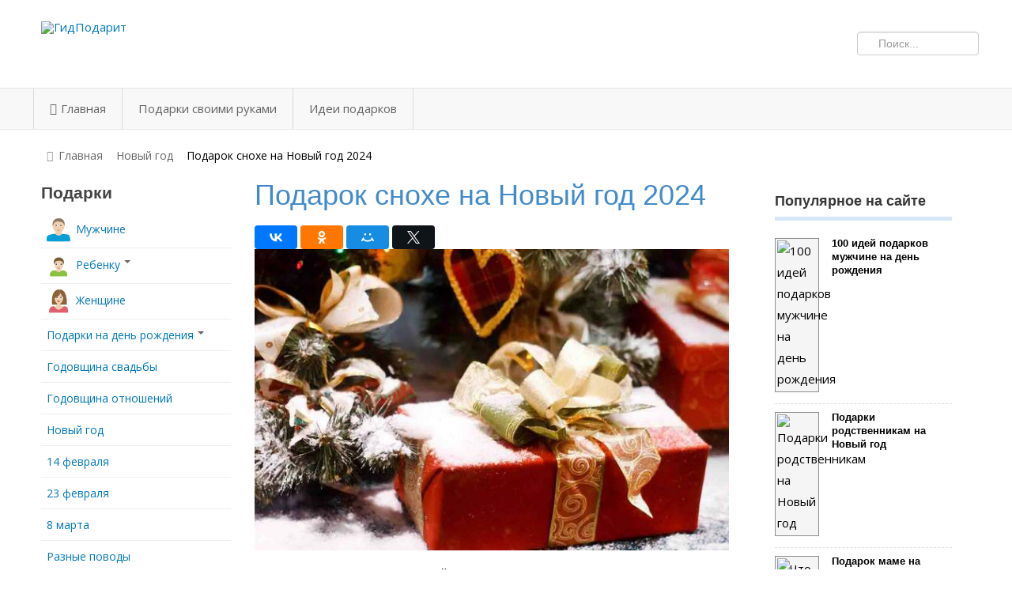

--- FILE ---
content_type: text/html; charset=utf-8
request_url: https://gidpodarit.ru/podarki-na-novyiy-god/podarok-snohe-na-novyiy-god-2024.html
body_size: 14058
content:

<!DOCTYPE html>
<html lang="ru-ru" dir="ltr" class='com_content view-article itemid-202 j25 mm-hover'>

  <head>
      <base href="https://gidpodarit.ru/podarki-na-novyiy-god/podarok-snohe-na-novyiy-god-2024.html" />
  <meta http-equiv="content-type" content="text/html; charset=utf-8" />
  <meta name="keywords" content="подарок снохе, что подарить, новый год 2024, от свекрови, от свекра" />
  <meta name="description" content="Что подарить снохе на Новый год 2024? Как завоевать любовь невестки с помощью правильно выбранного новогоднего подарка." />
  
  <title>Что подарить снохе на Новый год 2024 - недорогие подарки от свекрови и свекра</title>
  <link href="/templates/t3_blank/favicon.ico" rel="shortcut icon" type="image/vnd.microsoft.icon" />
  <link href="https://gidpodarit.ru/search.html?catid=63&amp;format=opensearch&amp;id=565" rel="search" title="Искать ГидПодарит" type="application/opensearchdescription+xml" />
  <link rel="stylesheet" href="/t3-assets/css/css-15e3d.css?t=866" type="text/css" />
  <link rel="stylesheet" href="/t3-assets/css/css-a25b5.css?t=507" type="text/css" />
  <script src="/components/com_jcomments/js/jcomments-v2.3.js?v=8" type="text/javascript"></script>
  <script src="/components/com_jcomments/libraries/joomlatune/ajax.js?v=4" type="text/javascript"></script>
  <script src="/t3-assets/js/js-98178.js?t=890" type="text/javascript"></script>
  <script type="text/javascript">
window.addEvent('load', function() {
				new JCaption('img.caption');
			});window.addEvent('domready', function() {
			$$('.hasTip').each(function(el) {
				var title = el.get('title');
				if (title) {
					var parts = title.split('::', 2);
					el.store('tip:title', parts[0]);
					el.store('tip:text', parts[1]);
				}
			});
			var JTooltips = new Tips($$('.hasTip'), { maxTitleChars: 50, fixed: false});
		});jQuery(document).ready(function(){
	jQuery('.hasTooltip').tooltip({"html": true,"container": "body"});
});
  </script>

    
<!-- META FOR IOS & HANDHELD -->
<meta name="viewport" content="width=device-width, initial-scale=1.0, maximum-scale=1.0, user-scalable=no"/>
<meta name="HandheldFriendly" content="true" />
<meta name="apple-mobile-web-app-capable" content="YES" />
<!-- //META FOR IOS & HANDHELD -->




<!-- Le HTML5 shim, for IE6-8 support of HTML5 elements -->
<!--[if lt IE 9]>
<script src="//html5shim.googlecode.com/svn/trunk/html5.js"></script>
<![endif]-->

<!-- For IE6-8 support of media query -->
<!--[if lt IE 9]>
<script type="text/javascript" src="/plugins/system/t3/base/js/respond.min.js"></script>
<![endif]-->

<!-- You can add Google Analytics here-->
<link href='https://fonts.googleapis.com/css?family=Open+Sans&subset=latin,cyrillic,cyrillic-ext' rel='stylesheet' type='text/css'>
  
  </head>

  <body>

    
<!-- HEADER -->
<header id="t3-header" class="container t3-header">
  <div class="row">

    <!-- LOGO -->
    <div class="span8 logo">
      <div class="logo-image">
        <a href="/" title="ГидПодарит">
                      <img class="logo-img" src="/templates/t3_blank/images/logo.png" alt="ГидПодарит" />
                              <span>ГидПодарит</span>
        </a>
        <small class="site-slogan hidden-phone"></small>
      </div>
    </div>
    <!-- //LOGO -->

        <div class="span4 clearfix">  
            <!-- HEAD SEARCH -->
      <div class="head-search">     
        <div class="search">
	<form action="/podarki-na-novyiy-god/" method="post" class="form-inline form-search">
		<label for="mod-search-searchword" class="element-invisible">Искать...</label> <input name="searchword" id="mod-search-searchword" maxlength="20"  class="input" type="text" size="50" placeholder="Поиск..." />		<input type="hidden" name="task" value="search" />
		<input type="hidden" name="option" value="com_search" />
		<input type="hidden" name="Itemid" value="202" />
	</form>
</div>

      </div>
      <!-- //HEAD SEARCH -->
        
          </div>
    
  </div>
</header>
<!-- //HEADER -->
    
    
<!-- MAIN NAVIGATION -->
<nav id="t3-mainnav" class="wrap t3-mainnav navbar-collapse-fixed-top">
  <div class="container navbar">
    <div class="navbar-inner">
    
      <button type="button" class="btn btn-navbar" data-toggle="collapse" data-target=".nav-collapse">
        <i class="icon-reorder"></i>
      </button>

      <div class="nav-collapse collapse always-show">
              <div  class="t3-megamenu"  data-responsive="true">
<ul class="nav navbar-nav level0">
<li class="menu" data-id="40" data-level="1" data-class="menu" data-xicon="icon-home">
<a class="" href="/"   data-target="#"><span class="icon-home"></span>Главная </a>

</li>
<li  data-id="211" data-level="1">
<a class="" href="/podarki-svoimi-rukami/"   data-target="#">Подарки своими руками </a>

</li>
<li  data-id="216" data-level="1">
<a class="" href="/idei-podarkov/"   data-target="#">Идеи подарков </a>

</li>
</ul>
</div>

            </div>
    </div>
  </div>
</nav>
<!-- //MAIN NAVIGATION -->
    
<!-- SPOTLIGHT 1 -->
<div class="container t3-sl t3-sl-1">
  	<!-- SPOTLIGHT -->
	<div class="t3-spotlight t3-spotlight-1  row">
					<div class="span12 item-first" data-default="span12">
								<div class="t3-module module " id="Mod100"><div class="module-inner"><div class="module-ct">
<ul class="breadcrumb ">
	<li class="active"><span class="hasTooltip"><i class="icon-map-marker" data-toggle="tooltip" title="Вы здесь: "></i></span></li><li><a href="/" class="pathway">Главная</a><span class="divider"><img src="/templates/t3_blank/images/system/arrow.png" alt=""  /></span></li><li><a href="/podarki-na-novyiy-god/" class="pathway">Новый год</a><span class="divider"><img src="/templates/t3_blank/images/system/arrow.png" alt=""  /></span></li><li><span>Подарок снохе на Новый год 2024</span></li></ul>
</div></div></div>
							</div>
			</div>
<!-- SPOTLIGHT --></div>
<!-- //SPOTLIGHT 1 -->

    
<div id="t3-mainbody" class="container t3-mainbody">
  <div class="row">
    
    <!-- MAIN CONTENT -->
    <div id="t3-content" class="t3-content span6 offset3"  data-default="span6 offset3" data-tablet="span12">
      
<div id="system-message-container">
</div>
      


<div class="item-page clearfix">


<!-- Article -->
<article itemscope itemtype="http://schema.org/Article">
	<meta itemprop="inLanguage" content="ru-RU" />

	
<header class="article-header clearfix">
	<h1 class="article-title" itemprop="name">
					Подарок снохе на Новый год 2024			<meta itemprop="url" content="https://gidpodarit.ru/podarki-na-novyiy-god/podarok-snohe-na-novyiy-god-2024.html" />
			</h1>

			</header>
<!-- Aside -->
<!-- //Aside -->




<!--noindex-->
<script type="text/javascript" src="//yastatic.net/es5-shims/0.0.2/es5-shims.min.js" charset="utf-8"></script>
<script type="text/javascript" src="//yastatic.net/share2/share.js" charset="utf-8"></script>
<div class="ya-share2" data-services="vkontakte,facebook,odnoklassniki,moimir,gplus,twitter" data-counter=""></div>
<!--/noindex-->
	

	
	
	<section class="article-content clearfix" itemprop="articleBody">
		<p><img src="/images/stories/img/NGpodarok/podarok-snohe-na-novyiy-god-2024.jpg" alt="Подарок снохе на Новый год 2024" title="Что подарить снохе на Новый год 2024" /></p>
<p>Хорошие отношения с невесткой во многом зависят от свекра и свекрови. Именно они, как старшие и мудрые люди, должны&nbsp; пойти на встречу и постараться подружиться. Поздравления с праздниками и подарки – один из способов завоевать любовь невестки. Необходимо хорошенько продумать, что подарить снохе на Новый год 2024, чтобы точно порадовать ее своим презентом. Это может быть что-то красивое, полезное в хозяйстве или просто приятное. Главное – учесть пожелания невестки и ее вкусы.</p><div align="center"><div><!-- START: Modules Anywhere -->
<!-- /mod_php version 1.0.0.Alpha1-J1.5 (c) www.fijiwebdesign.com -->
 <!--noindex-->
<div class="magaz" align="left">
<div class="magaz-title">Идеи от магазина "Долина подарков"</div>
<ol class="jumbotron">

        <li><a href="/gidredir.php?site=https%3A%2F%2Fwww.dolina-podarkov.ru%2Fshop%2FCID_17.html%3Fpartner%3D58" target="_blank" rel="nofollow">Недорогие подарки до 1000 руб</a></li>
        <li><a href="/gidredir.php?site=https%3A%2F%2Fwww.dolina-podarkov.ru%2Fshop%2FCID_54.html%3Fpartner%3D58" target="_blank" rel="nofollow">Подарки 1000-2000 руб</a></li>
        <li><a href="/gidredir.php?site=https%3A%2F%2Fwww.dolina-podarkov.ru%2Fshop%2FCID_55.html%3Fpartner%3D58" target="_blank" rel="nofollow">Подарки 2000-3000 руб</a></li>
        <li><a href="/gidredir.php?site=https%3A%2F%2Fwww.dolina-podarkov.ru%2Fshop%2FCID_57.html%3Fpartner%3D58" target="_blank" rel="nofollow">Подарки 3000-5000 руб</a></li>
        <li><a href="/gidredir.php?site=https%3A%2F%2Fwww.dolina-podarkov.ru%2Fshop%2FCID_56.html%3Fpartner%3D58" target="_blank" rel="nofollow">Подарки от 5000 руб</a></li>
	<li><a href="/gidredir.php?site=https%3A%2F%2Fwww.dolina-podarkov.ru%2Fshop%2FCID_125.html%3Fpartner%3D58" target="_blank" rel="nofollow">Подбор подарка по интересам</a></li>
        <li><a href="/gidredir.php?site=https%3A%2F%2Fwww.dolina-podarkov.ru%2Fshop%2FCID_43.html%3Fpartner%3D58" target="_blank" rel="nofollow">Подарки на день рождения</a></li>
        <li><a href="/gidredir.php?site=https%3A%2F%2Fwww.dolina-podarkov.ru%2Fshop%2FCID_18.html%3Fpartner%3D58" target="_blank" rel="nofollow">Оригинальные подарки</a></li>
</ol>
</div>

<!-- begin: grattis widget -->
<div class="gw_61c0bad166118805ac7299ab"></div>
<script type="text/javascript">
  (function(w, d, n, s, t) {
    w[n] = w[n] || [];
    w[n].push("61c0bad166118805ac7299ab");
    t = d.getElementsByTagName("script")[0];
    s = d.createElement("script");
    s.type = "text/javascript";
    s.src = "//cdn-widget.grattis.ru/widget.min.js?r4";
    s.async = true;
    t.parentNode.insertBefore(s, t);
  })(this, this.document, "grattisWidgets");
</script>
<ExtGrattisTurboWidget data-blockid="61c0bad166118805ac7299ab"/>
<!-- end: grattis widget -->

<!--/noindex-->

<!-- mod_php version 1.0.0.Alpha1-J1.5/ -->
<!-- END: Modules Anywhere --></div></div>
 
<h2>Совместные подарки</h2>
<p>Если вы собираетесь на Новый год к сыну и его жене,&nbsp; можете выбрать общий подарок. Он покажет, что вы не делаете разницы между сыном и новоприобретенной дочкой, а еще позволит сэкономить время на поиск презента. Наиболее удачные совместные подарки:</p>
<ul>
<li><strong>Поездка на отдых.</strong> Сын с невесткой точно обрадуются, если родители подарят им небольшое путешествие на горнолыжную базу. Можно подыскать что-то недорогое в своем регионе, а если финансы позволяют&nbsp; - дарите путевку на популярный горнолыжный курорт.&nbsp;&nbsp; Если молодой семьи есть дети, внуков можете забрать к себе, это станет отличным дополнением к подарку</li>
<li><strong>Семейная фотосессия.</strong> Такой подарок обязательно понравится молодой невестке, которая любит фотографироваться.</li>
<li><strong>Угощение.</strong> Сравнительно бюджетный подарок, который может стать настоящим спасением для молодой семьи. Отправляясь в гости, купите любимые лакомства сына и его жены и вложите в красивую корзинку или упакуйте в виде композиции. Особенно такой подарок актуален, если о вашем визите молодые не знают и не готовятся встречать гостей.</li>
<li><strong>Парные тапочки, футболки и т.д.</strong> Недорогие и приятные мелочи, которые обязательно порадуют молодую семью.</li>
<li><strong>Игра для всей семьи.</strong> Это может быть классическая монополия, играть в которую смогут даже дети, твистер молодым и активным или мафия.</li>
</ul>
<p>Дополнить такой подарок можно новогодним сувениром. 2024-й – год Зеленого Деревянного Дракона, поэтому игрушечный дракон или любые предметы с изображением дракона будут уместны. Также можно подарить красивый новогодний шар или другое украшение для елки.</p><div align="center"><div><!-- START: Modules Anywhere --><!-- END: Modules Anywhere --></div></div>
<h2 class="jumbotron">ТОП-10 подарков снохе на Новый год 2024</h2>
<ol class="jumbotron">
<li>Поездка на отдых</li>
<li>Сертификат на посещение релакс-процедур в спа-салоне</li>
<li>Предметы для интерьера</li>
<li>Бытовая техника и кухонные принадлежности</li>
<li>Семейная новогодняя фотосессия</li>
<li>Вибромассажер или&nbsp; гидромассажная ванночка</li>
<li>Украшение</li>
<li>Сертификат из косметического магазина</li>
<li>Модный аксессуар</li>
<li>Предметы для хобби и материалы для творчества</li>
</ol>
<h2>Полезные подарки снохе на Новый год</h2>
<p>Если вы решили подарить невестке что-то полезное и нужное, лучше заранее обсудите свой презент с сыном. Он лучше знает, что сейчас необходимо его жене, и сможет дать хорошие советы. Также определитесь заранее со стоимостью подарка, не все полезные вещи могут оказаться вам по карману. Наиболее удачные презенты это:</p>
<ul>
<li><strong>Аксессуар.</strong> Можете преподнести снохе модный зонт, сумку, кошелек, красивый шелковый платок или теплый шарфик. Обязательно уточните у сына, какие цвета предпочитает невестка или выбирайте что-то универсальное – однотонный зонт, черную сумку и т.д.</li>
<li><strong>Гаджеты и аксессуары к ним.</strong> Дарить современные электронные устройства, например, телефоны и планшеты, можно только совсем молоденькой невестке, которая пока не может сама приобрести себе все необходимое. А вот стильные аксессуары уместны всегда. Можете выбрать чехол или подвеску для телефона, монопод для селфи.</li>
<li><strong>Подарки для интерьера.</strong> Если вы хорошо знаете обстановку в доме молодой семьи, можете преподнести им элементы интерьера, например, красивую настольную лампу, диванные подушечки, оригинальную вазу или аромалампу, картину.</li>
<li><strong>Кухонные принадлежности и посуда.</strong> Набор полотенец или нарядная скатерть, оригинальный фартук или формы для выпечки – все это может стать неплохим подарком для невестки. Если удастся найти набор прихваток в виде драконов или скатерть с их изображением будет просто отлично. Можно подобрать необычную чашку,&nbsp; тарелки или красивый сервиз.</li>
<li><strong>Бытовая техника.</strong> Если молодые недавно поженились и пока не успели обустроить свой быт, невестка будет рада технике в подарок.&nbsp; В остальных случаях лучше переспросить, нужен ли ей тот или иной предмет.</li>
</ul>
<p>Если вы не решаетесь выбирать что-то самостоятельно, можете преподнести снохе подарочный сертификат. Она сама сходит в магазин и выберет&nbsp; себе презент. Сертификат обязательно надо упаковать в красивый конвертик украсить «дождиком» или ленточками. Можно спрятаться его под елочку.</p><div align="center"><div><!-- START: Modules Anywhere --><!-- END: Modules Anywhere --></div></div>
<p class="apod">Существуют полезные подарки, дарить которые не стоит ни в коем случае. К ним относят косметику и парфюмерию, так как вы вряд ли угадаете, что нужно снохе. Исключением может стать интересное мыло ручной работы. Также не стоит дарить одежду. Ее вообще сложно купить без примерки, тем более, не зная точных параметров фигуры и вкусов получателя. Не рекомендуется дарить слишком личных вещей, например, белья, чулок и т.д., даже если это делает свекровь, с которой у невесткой очень хорошие отношения.</p>
<h2>Подарки для красоты</h2>
<p>Большинство женщин будут рады подаркам, которые помогу им стать красивее. Как мы уже говорили, косметику дарить не стоит. Существует несколько вариантов удачных подарков для красоты:</p>
<ul>
<li><strong>Сертификат на посещение полезной расслабляющей процедуры в спа-салоне.</strong> Релакс – отличный презент для любой женщины.</li>
<li><strong>Абонемент в спортзал.</strong> Обязательно понравится активной и спортивной женщине.</li>
<li><strong>Сертификат из косметического магазина.</strong> Позволит невестке самой выбрать нужные вещи.</li>
<li><strong>Украшение.</strong> Можно подобрать что-то из золота, серебра или хорошую бижутерию. Но обязательно надо изучить вкусы снохи.&nbsp;</li>
<li><strong>Вибромассажер или гидромассажная ванночка.</strong> Такие приборы помогут расслабиться после долгого&nbsp; рабочего дня и улучшить состояние кожи и мышц.</li>
</ul>
<p class="apod">Главное правило подарков для красоты – они не должны выглядеть как обидные намеки. Например, не стоит дарить абонемент в спортзал женщине с избыточным весом, которая комплексует из-за этого или пилинг у косметолога невестке с&nbsp; прыщами на коже.</p><div align="center"><div><!-- START: Modules Anywhere --><!-- END: Modules Anywhere --></div></div>
<h2>Презенты «для души» и отдыха</h2>
<p>Хотите порадовать невестку и показать, как она вам дорога? Заранее разузнайте все о ее хобби и увлечениях и выберите подарок, связанный с ними. Например, рукодельницы любят, когда им дарят материалы для творчества. Они бывают очень дорогими, а далеко не каждое хобби приносит доход, поэтому мастерицы часто страдают от нехватки «сырья».&nbsp; Спросите у сына, что именно необходимо невестке, и постарайтесь приобрести нужные материалы.</p>
<p class="apod">Хороший подарок – книга. Если невестка много времени уделяет чтению, можете порадовать ее томиком любимого автора.&nbsp;</p>
<p>Если сноха обожает домашние растения, можете купить что-то экзотичное или преподнести красивый горшок. Дарить растущий цветок некоторые считают плохой приметой, так как подарок будет содержать землю. Но, если невестка не суеверна, можете преподнести нового «питомца» уже в горшке. А вот животных лучше не дарить, не известно, будет ли у невестки время и желание ухаживать за ними.</p>
<p>Если невестка любит чай, несколько сортов любимого напитка поднимут ей настроение.&nbsp; Кофеманку можно порадовать набором кофе. Отлично дополнит такой подарок небольшая коробочка с оригинальными сладостями, например восточными или шоколадом ручной работы. Обязательно пожелайте невестке сладкой и счастливой жизни и постарайтесь показать, что она действительно дорога вам.&nbsp;</p><br/><!--noindex-->
<br>
		<div class="moduletable">
					

<div class="custom"  >
	<div class="magaz">
<div class="magaz-title">ТОП 7 проверенных подарочных магазинов</div>
<ol>
<li><strong><a href="/gidredir.php?site=https%3A%2F%2Fwww.dolina-podarkov.ru%2Fshop%2FCID_109.html%3Fpartner%3D58" target="_blank" rel="nofollow">dolina-podarkov.ru</a></strong>&nbsp;- огромный выбор подарков на любой вкус.</li>
<li><strong><a href="/gidredir.php?site=https%3A%2F%2Fmrgeek.ru%2Fcategory%2Fpodarki-na-novyj-god%2F%3Futm_source%3Dgidpodarit%26utm_medium%3Dpartner" target="_blank" rel="nofollow">mrgeek.ru</a></strong>&nbsp;- магазин необычных подарков.</li>
<li><strong><a href="/gidredir.php?site=http%3A%2F%2Ftimesprint.ru%2F%3Futm_source%3Dgidpodarit%26utm_medium%3Dcpc%26utm_campaign%3Dmagaziny" target="_blank" rel="nofollow">timesprint.ru</a></strong> - оригинальный подарок газета «Правда».</li>
<li><strong><a href="/gidredir.php?site=https%3A%2F%2Fwww.lidart.ru%2Fportret-iz-slov%3Futm_source%3Dgidpodarit" target="_blank" rel="nofollow">lidart.ru</a></strong> - портреты из слов, фотомозаика.</li>
<li><strong><a href="/gidredir.php?site=https%3A%2F%2Fdarivip.com%2F%3Fpartner%3Dgidpodarit" target="_blank" rel="nofollow">darivip.com</a></strong> - портретные статуэтки по фото.</li>
<li><strong><a href="/gidredir.php?site=https%3A%2F%2Fmilarky.ru%2Fpodarki-na-novyj-god%2F%3Futm_source%3Dgidpodarit%26utm_medium%3Dcpc%26utm_campaign%3Dssylka4" target="_blank" rel="nofollow">milarky.ru</a></strong> - Необычные подарки на Новый год 2025.</li>
<li><strong><a href="/gidredir.php?site=https%3A%2F%2Fpepperholst.ru%2Ftgads0001%3Futm_source%3Dpodarki%26utm_medium%3Dsocial%26utm_campaign%3Dgidpodarit" target="_blank" rel="nofollow">pepperholst.ru</a></strong> - Портреты по фотографии на холсте.</li>
</ol></div></div>
		</div>
	
<br>
<script type="text/javascript" src="//yastatic.net/es5-shims/0.0.2/es5-shims.min.js" charset="utf-8"></script>
<script type="text/javascript" src="//yastatic.net/share2/share.js" charset="utf-8"></script>
<div class="ya-share2" data-services="vkontakte,facebook,odnoklassniki,moimir,gplus,twitter" data-counter=""></div>
<br>
<!--/noindex-->
		<div class="moduletable">
					<div class="allmode-box allmode-default ">
<h3 class="allmode-name"><span>Похожие статьи</span></h3>
<div class="allmode-topbox">

	<div class="allmode-topitem">

				<div class="allmode-img"><a href="/podarki-na-novyiy-god/podarok-parnyu-na-novyiy-god-–-spisok-idey.html"><img src="/modules/mod_raxo_allmode/tools/tb.php?src=/images/stories/img/NGpodarok/podarok-parnyu-na-novyiy-god--spisok-idey.jpg&amp;w=190&amp;h=120&amp;zc=1" width="190" height="120" title="Подарок парню на Новый год – список идей" alt="Что можно подарить парню на Новый год – список идей" /></a></div>
		
		
				<div class="allmode-title"><a href="/podarki-na-novyiy-god/podarok-parnyu-na-novyiy-god-–-spisok-idey.html">Подарок парню на Новый год – список идей</a></div>
		
		
		
	</div>

	<div class="allmode-topitem">

				<div class="allmode-img"><a href="/podarki-na-novyiy-god/spisok-luchshih-podarkov-zhene-na-novyiy-god-2024.html"><img src="/modules/mod_raxo_allmode/tools/tb.php?src=/images/stories/img/NGpodarok/spisok-luchshih-podarkov-zhene-na-novyiy-god-2024.jpg&amp;w=190&amp;h=120&amp;zc=1" width="190" height="120" title="Список лучших подарков жене на Новый год 2024" alt="Список лучших подарков жене на Новый год 2024" /></a></div>
		
		
				<div class="allmode-title"><a href="/podarki-na-novyiy-god/spisok-luchshih-podarkov-zhene-na-novyiy-god-2024.html">Список лучших подарков жене на Новый год 2024</a></div>
		
		
		
	</div>

	<div class="allmode-topitem">

				<div class="allmode-img"><a href="/podarki-na-novyiy-god/podarok-parnyu-na-novyiy-god.html"><img src="/modules/mod_raxo_allmode/tools/tb.php?src=/images/stories/img/NGpodarok/podarok-parnyu-na-novyiy-god.jpg&amp;w=190&amp;h=120&amp;zc=1" width="190" height="120" title="Подарок парню на Новый год" alt="Подарок парню на Новый год" /></a></div>
		
		
				<div class="allmode-title"><a href="/podarki-na-novyiy-god/podarok-parnyu-na-novyiy-god.html">Подарок парню на Новый год</a></div>
		
		
		
	</div>

	<div class="allmode-topitem">

				<div class="allmode-img"><a href="/podarki-na-novyiy-god/podarok-sestre-na-novyiy-god-spisok-idey.html"><img src="/modules/mod_raxo_allmode/tools/tb.php?src=/images/stories/img/NGpodarok/podarok-sestre-na-novyiy-god-spisok-idey.jpg&amp;w=190&amp;h=120&amp;zc=1" width="190" height="120" title="Подарок сестре на Новый год - список идей" alt="Что можно подарить сестре на Новый год - список идей" /></a></div>
		
		
				<div class="allmode-title"><a href="/podarki-na-novyiy-god/podarok-sestre-na-novyiy-god-spisok-idey.html">Подарок сестре на Новый год - список идей</a></div>
		
		
		
	</div>

	<div class="allmode-topitem">

				<div class="allmode-img"><a href="/podarki-na-novyiy-god/podarok-dochke-na-novyiy-god.html"><img src="/modules/mod_raxo_allmode/tools/tb.php?src=/images/stories/img/NGpodarok/podarok-dochke-na-novyiy-god.jpg&amp;w=190&amp;h=120&amp;zc=1" width="190" height="120" title="Подарок дочке на Новый год" alt="Подарок дочке на Новый год" /></a></div>
		
		
				<div class="allmode-title"><a href="/podarki-na-novyiy-god/podarok-dochke-na-novyiy-god.html">Подарок дочке на Новый год</a></div>
		
		
		
	</div>

	<div class="allmode-topitem">

				<div class="allmode-img"><a href="/podarki-na-novyiy-god/podarok-rebenku-na-novyiy-god-2024-spisok-idey.html"><img src="/modules/mod_raxo_allmode/tools/tb.php?src=/images/stories/img/NGpodarok/podarok-rebenku-na-novyiy-god-2024-spisok-idey.jpg&amp;w=190&amp;h=120&amp;zc=1" width="190" height="120" title="Подарок ребенку на Новый год 2024 - список идей" alt="Что можно подарить ребенку на Новый год 2024 - список идей" /></a></div>
		
		
				<div class="allmode-title"><a href="/podarki-na-novyiy-god/podarok-rebenku-na-novyiy-god-2024-spisok-idey.html">Подарок ребенку на Новый год 2024 - список идей</a></div>
		
		
		
	</div>
</div>


</div>		</div>
	
<div class="extranews_separator"></div><div class="extranews_box"><h3><strong>Похожие материалы:</strong></h3><div class="extranews_related"><ul class="related"><li><a href="/podarki-na-novyiy-god/podarok-zhene-na-novyiy-god-2024.html" title="Подарок жене на Новый год 2024">Подарок жене на Новый год 2024</a></li><li><a href="/podarki-na-novyiy-god/podarok-devushke-na-novyiy-god-2024.html" title="Подарок девушке на Новый год 2024">Подарок девушке на Новый год 2024</a></li><li><a href="/podarki-na-novyiy-god/podarok-parnyu-na-novyiy-god-2024.html" title="Подарок парню на Новый год 2024">Подарок парню на Новый год 2024</a></li><li><a href="/podarki-na-novyiy-god/podarok-kollegam-na-novyiy-god-2024.html" title="Подарок коллегам на Новый год 2024">Подарок коллегам на Новый год 2024</a></li><li><a href="/podarki-na-novyiy-god/podarok-seme-na-novyiy-god-2024.html" title="Подарок семье на Новый год 2024">Подарок семье на Новый год 2024</a></li><li><a href="/podarki-na-novyiy-god/podarok-druzyam-na-novyiy-god-2024.html" title="Подарок друзьям на Новый год 2024">Подарок друзьям на Новый год 2024</a></li><li><a href="/podarki-na-novyiy-god/podarok-tete-na-novyiy-god-2024.html" title="Подарок тете на Новый год 2024">Подарок тете на Новый год 2024</a></li></ul></div></div>	</section>

  <!-- footer -->
    <!-- //footer -->

	
	
	
</article>
<!-- //Article -->


<script type="text/javascript">
<!--
var jcomments=new JComments(565, 'com_content','/jcomments');
jcomments.setList('comments-list');
//-->
</script>
<div id="jc">
<div id="comments"><h4>Комментарии <a class="refresh" href="#" title="Обновить список комментариев" onclick="jcomments.showPage(565,'com_content',0);return false;">&nbsp;</a></h4>
<div class="comments-list" id="comments-list-0">
		<div class="even" id="comment-item-20440">
<div class="roundbox">
<div class="comment-avatar"><img src="http://www.gravatar.com/avatar/d438f317ffe61bf4148216367b3c583d?d=monsterid" alt="Маша" /></div>
<div class="comment-box avatar-indent">
<span class="comments-vote">
	<span id="comment-vote-holder-20440">
<a href="#" class="vote-good" title="VOTE_GOOD" onclick="jcomments.voteComment(20440, 1);return false;"></a><a href="#" class="vote-poor" title="VOTE_POOR" onclick="jcomments.voteComment(20440, -1);return false;"></a>
<span class="vote-none">0</span>
	</span>
</span>
<a class="comment-anchor" href="/podarki-na-novyiy-god/podarok-snohe-na-novyiy-god-2017.html#comment-20440" id="comment-20440">#</a>
<span class="comment-author">Маша</span>
<span class="comment-date">25.11.2017 23:54</span>
<div class="comment-body" id="comment-body-20440">Долго думала что дарить. А потом нашла бигартшоп и все стало понятно. Буду дарить семейный портрет по фотографии. </div>
<span class="comments-buttons">
	<a href="#" onclick="jcomments.showReply(20440); return false;">Ответить</a>
	<a href="#" onclick="jcomments.showReply(20440,1); return false;">Ответить с цитатой</a>
	<a href="#" onclick="jcomments.quoteComment(20440); return false;">Цитировать</a>
</span>
</div><div class="clear"></div>
</div>
		</div>
</div>
<div id="comments-list-footer"><a class="refresh" href="#" title="Обновить список комментариев" onclick="jcomments.showPage(565,'com_content',0);return false;">Обновить список комментариев</a></div>
</div>
<h4>Добавить комментарий</h4>
<a id="addcomments" href="#addcomments"></a>
<form id="comments-form" name="comments-form" action="javascript:void(null);">
<p>
	<span>
		<input id="comments-form-name" type="text" name="name" value="" maxlength="20" size="22" tabindex="1" />
		<label for="comments-form-name">Имя (обязательное)</label>
	</span>
</p>
<p>
	<span>
		<input id="comments-form-email" type="text" name="email" value="" size="22" tabindex="2" />
		<label for="comments-form-email">E-Mail</label>
	</span>
</p>
<p>
	<span>
		<textarea id="comments-form-comment" name="comment" cols="65" rows="8" tabindex="5"></textarea>
	</span>
</p>
<p>
	<span>
		<input class="checkbox" id="comments-form-subscribe" type="checkbox" name="subscribe" value="1" tabindex="5" />
		<label for="comments-form-subscribe">Подписаться на уведомления о новых комментариях</label><br />
	</span>
</p>
<p>
	<span>
		<img class="captcha" onclick="jcomments.clear('captcha');" id="comments-form-captcha-image" src="/captcha/93885" width="121" height="60" alt="Защитный код" /><br />
		<span class="captcha" onclick="jcomments.clear('captcha');">Обновить</span><br />
		<input class="captcha" id="comments-form-captcha" type="text" name="captcha_refid" value="" size="5" tabindex="6" /><br />
	</span>
</p>
<div id="comments-form-buttons">
	<div class="btn" id="comments-form-send"><div><a href="#" tabindex="7" onclick="jcomments.saveComment();return false;" title="Отправить (Ctrl+Enter)">Отправить</a></div></div>
	<div class="btn" id="comments-form-cancel" style="display:none;"><div><a href="#" tabindex="8" onclick="return false;" title="Отменить">Отменить</a></div></div>
	<div style="clear:both;"></div>
</div>
<div>
	<input type="hidden" name="object_id" value="565" />
	<input type="hidden" name="object_group" value="com_content" />
</div>
</form>
<script type="text/javascript">
<!--
function JCommentsInitializeForm()
{
	var jcEditor = new JCommentsEditor('comments-form-comment', true);
	jcEditor.addCounter(500, 'Осталось:', ' символов', 'counter');
	jcomments.setForm(new JCommentsForm('comments-form', jcEditor));
}

if (window.addEventListener) {window.addEventListener('load',JCommentsInitializeForm,false);}
else if (document.addEventListener){document.addEventListener('load',JCommentsInitializeForm,false);}
else if (window.attachEvent){window.attachEvent('onload',JCommentsInitializeForm);}
else {if (typeof window.onload=='function'){var oldload=window.onload;window.onload=function(){oldload();JCommentsInitializeForm();}} else window.onload=JCommentsInitializeForm;} 
//-->
</script>
<div id="comments-footer"></div>
<script type="text/javascript">
<!--
jcomments.setAntiCache(1,0,0);
//-->
</script> 
</div></div>
    </div>
    <!-- //MAIN CONTENT -->

        <!-- SIDEBAR 1 -->
    <div class="t3-sidebar t3-sidebar-1 span3 offset-9"  data-default="span3 offset-9" data-tablet="span6 spanfirst">
      <div class="t3-module module_menu " id="Mod87"><div class="module-inner"><h3 class="module-title "><span>Подарки</span></h3><div class="module-ct">
<ul class="nav ">
<li class="item-206"><a href="/podarok-muzhchine/" ><img src="/images/menu/muzhcina.png" alt="Мужчине" /><span class="image-title">Мужчине</span></a></li><li class="item-208 deeper dropdown parent"><a class="dropdown-toggle" href="/podarki-detyam/"  data-toggle="dropdown"><img src="/images/menu/rebenok.png" alt="Ребенку" /><span class="image-title">Ребенку</span><em class="caret"></em></a><ul class="nav-child unstyled small dropdown-menu"><li class="item-209"><a href="/podarki-detyam/podarok-malchiku/" >Мальчику</a></li><li class="item-210"><a href="/podarki-detyam/podarki-dlya-devochek/" >Девочке</a></li></ul></li><li class="item-207"><a href="/podarok-zhenschine/" ><img src="/images/menu/zenshina.png" alt="Женщине" /><span class="image-title">Женщине</span></a></li><li class="item-186 deeper dropdown parent"><a class="dropdown-toggle" href="/podarki-na-den-rozhdeniya/"  data-toggle="dropdown">Подарки на день рождения<em class="caret"></em></a><ul class="nav-child unstyled small dropdown-menu"><li class="item-187"><a href="/podarki-na-den-rozhdeniya/muzhchine/" >Мужчине</a></li><li class="item-188"><a href="/podarki-na-den-rozhdeniya/zhenschine/" >Женщине</a></li><li class="item-189"><a href="/podarki-na-den-rozhdeniya/detyam/" >Детям</a></li><li class="item-190"><a href="/podarki-na-den-rozhdeniya/mame/" >Маме</a></li><li class="item-191"><a href="/podarki-na-den-rozhdeniya/pape/" >Папе</a></li><li class="item-192"><a href="/podarki-na-den-rozhdeniya/muzhu/" >Мужу</a></li><li class="item-193"><a href="/podarki-na-den-rozhdeniya/zhene/" >Жене</a></li><li class="item-214"><a href="/podarki-na-den-rozhdeniya/parnyu/" >Парню</a></li><li class="item-215"><a href="/podarki-na-den-rozhdeniya/devushke/" >Девушке</a></li><li class="item-194"><a href="/podarki-na-den-rozhdeniya/bratu/" >Брату</a></li><li class="item-195"><a href="/podarki-na-den-rozhdeniya/sestre/" >Сестре</a></li><li class="item-196"><a href="/podarki-na-den-rozhdeniya/podruge/" >Подруге</a></li><li class="item-197"><a href="/podarki-na-den-rozhdeniya/drugu/" >Другу</a></li></ul></li><li class="item-198"><a href="/podarki-na-godovschinu-svadbyi/" >Годовщина свадьбы</a></li><li class="item-199"><a href="/podarki-na-godovschinu-otnosheniy/" >Годовщина отношений</a></li><li class="item-202 current active"><a href="/podarki-na-novyiy-god/" >Новый год</a></li><li class="item-203"><a href="/podarki-na-14-fevralya/" >14 февраля</a></li><li class="item-204"><a href="/podarki-na-23-fevralya/" >23 февраля</a></li><li class="item-205"><a href="/podarki-na-8-marta/" >8 марта</a></li><li class="item-217"><a href="/raznyie-povodyi/" >Разные поводы</a></li></ul>
</div></div></div>
    </div>
    <!-- //SIDEBAR 1 -->
        
        <!-- SIDEBAR 2 -->
    <div class="t3-sidebar t3-sidebar-2 span3"  data-default="span3" data-tablet="span6">
      <div class="t3-module module " id="Mod102"><div class="module-inner"><div class="module-ct"><div class="allmode-box allmode-default ">
<h3 class="allmode-name"><span>Популярное на сайте</span></h3>


<div class="allmode-itemsbox">

	<div class="allmode-item">

				<div class="allmode-img"><img src="/modules/mod_raxo_allmode/tools/tb.php?src=/images/stories/img/DRpodarok/100-idey-podarkov-muzhchine-na-den-rozhdeniya.jpg&amp;w=50&amp;h=50&amp;zc=1" width="50" height="50" title="100 идей подарков мужчине на день рождения" alt="100 идей подарков мужчине на день рождения" /></div>
		
		
				<div class="allmode-title"><a href="/podarki-na-den-rozhdeniya/100-idey-podarkov-muzhchine-na-den-rozhdeniya.html">100 идей подарков мужчине на день рождения</a></div>
		
		
		
	</div>

	<div class="allmode-item">

				<div class="allmode-img"><img src="/modules/mod_raxo_allmode/tools/tb.php?src=/images/stories/img/NGpodarok/podarki-rodstvennikam-na-novyiy-god.jpg&amp;w=50&amp;h=50&amp;zc=1" width="50" height="50" title="Подарки родственникам на Новый год" alt="Подарки родственникам на Новый год" /></div>
		
		
				<div class="allmode-title"><a href="/podarki-na-novyiy-god/podarki-rodstvennikam-na-novyiy-god.html">Подарки родственникам на Новый год</a></div>
		
		
		
	</div>

	<div class="allmode-item">

				<div class="allmode-img"><img src="/modules/mod_raxo_allmode/tools/tb.php?src=/images/stories/img/NGpodarok/podarok-mame-na-novyiy-god-2024.jpg&amp;w=50&amp;h=50&amp;zc=1" width="50" height="50" title="Подарок маме на Новый год 2024" alt="Что можно подарить маме на Новый год 2024" /></div>
		
		
				<div class="allmode-title"><a href="/podarki-na-novyiy-god/podarok-mame-na-novyiy-god-2024.html">Подарок маме на Новый год 2024</a></div>
		
		
		
	</div>

	<div class="allmode-item">

				<div class="allmode-img"><img src="/modules/mod_raxo_allmode/tools/tb.php?src=/images/stories/img/DRpodarok/podarok-babushke-na-90-let.jpg&amp;w=50&amp;h=50&amp;zc=1" width="50" height="50" title="Подарок бабушке на 90 лет" alt="Что можно подарить бабушке на 90 лет?" /></div>
		
		
				<div class="allmode-title"><a href="/podarki-na-den-rozhdeniya/podarok-babushke-na-90-let.html">Подарок бабушке на 90 лет</a></div>
		
		
		
	</div>

	<div class="allmode-item">

				<div class="allmode-img"><img src="/modules/mod_raxo_allmode/tools/tb.php?src=/images/stories/img/8marta/podarok-zhene-na-8-marta.jpg&amp;w=50&amp;h=50&amp;zc=1" width="50" height="50" title="Подарок жене на 8 Марта" alt="Что можно подарить жене на 8 Марта?" /></div>
		
		
				<div class="allmode-title"><a href="/podarki-na-8-marta/podarok-zhene-na-8-marta.html">Подарок жене на 8 Марта</a></div>
		
		
		
	</div>
</div>
</div></div></div></div><div class="t3-module module " id="Mod128"><div class="module-inner"><div class="module-ct"><div class="allmode-box allmode-default ">
<h3 class="allmode-name"><span>Прикольные подарки</span></h3>


<div class="allmode-itemsbox">

	<div class="allmode-item">

				<div class="allmode-img"><a href="/podarki-svoimi-rukami/podarok-na-14-fevralya-svoimi-rukami-serdechko-zaychik.html"><img src="/modules/mod_raxo_allmode/tools/tb.php?src=/images/stories/img/svoimirukami/podarok-na-14-fevralya-svoimi-rukami-serdechko-zaychik.jpg&amp;w=200&amp;h=200&amp;zc=1" width="200" height="200" title="Подарок на 14 февраля своими руками Сердечко-Зайчик" alt="Подарок на день влюбленных своими руками Сердечко-Зайчик" /></a></div>
		
		
				<div class="allmode-title"><a href="/podarki-svoimi-rukami/podarok-na-14-fevralya-svoimi-rukami-serdechko-zaychik.html">Подарок на 14 февраля своими руками Сердечко-Зайчик</a></div>
		
		
		
	</div>

	<div class="allmode-item">

				<div class="allmode-img"><a href="/podarki-svoimi-rukami/prikolnyiy-podarok-muzhu-bratu-drugu-–-banan-huligan.html"><img src="/modules/mod_raxo_allmode/tools/tb.php?src=/images/stories/img/svoimirukami/banan-huligan.jpg&amp;w=200&amp;h=200&amp;zc=1" width="200" height="200" title="Прикольный подарок мужу, брату, другу – Банан-Хулиган" alt="banan huligan" /></a></div>
		
		
				<div class="allmode-title"><a href="/podarki-svoimi-rukami/prikolnyiy-podarok-muzhu-bratu-drugu-–-banan-huligan.html">Прикольный подарок мужу, брату, другу – Банан-Хулиган</a></div>
		
		
		
	</div>
</div>
</div></div></div></div>
    </div>
    <!-- //SIDEBAR 2 -->
    
  </div>
</div>     
    
    
    
<!-- NAV HELPER -->
<nav class="wrap t3-navhelper">
  <div class="container">
    
  </div>
</nav>
<!-- //NAV HELPER -->    
    
<!-- FOOTER -->
<footer id="t3-footer" class="wrap t3-footer">

  <!-- FOOT NAVIGATION -->
  <div class="container">
    	<!-- SPOTLIGHT -->
	<div class="t3-spotlight t3-footnav  row">
					<div class="span12 item-first" data-default="span12">
								<div class="t3-module module " id="Mod141"><div class="module-inner"><div class="module-ct">

<div class="custom"  >
	<p style="text-align: center;"><a href="/kontaktyi.html" style="padding-right: 50px;">Контакты</a><a href="/o-sayte.html" style="padding-right: 50px;">О сайте</a><a href="/karta-sayta">Карта сайта</a></p></div>
</div></div></div>
							</div>
			</div>
<!-- SPOTLIGHT -->  </div>
  <!-- //FOOT NAVIGATION -->

  <div class="t3-copyright">
    <div class="container">
      <div class="row">
        <div class="span12 copyright">
          
<!-- /mod_php version 1.0.0.Alpha1-J1.5 (c) www.fijiwebdesign.com -->
 <!--noindex-->
<p>Copyright © 2015 Ваш гид в мире подарков. Копирование информации разрешено только с активной ссылкой на источник.</p>
<!--LiveInternet counter--><script type="text/javascript"><!--
document.write("<a href='//www.liveinternet.ru/click' "+
"target=_blank><img src='//counter.yadro.ru/hit?t25.10;r"+
escape(document.referrer)+((typeof(screen)=="undefined")?"":
";s"+screen.width+"*"+screen.height+"*"+(screen.colorDepth?
screen.colorDepth:screen.pixelDepth))+";u"+escape(document.URL)+
";"+Math.random()+
"' alt='' title='LiveInternet: показано число посетителей за"+
" сегодня' "+
"border='0' width='88' height='15'><\/a>")
//--></script><!--/LiveInternet-->
<!--/noindex-->

<!-- mod_php version 1.0.0.Alpha1-J1.5/ -->

        </div>
              </div>
    </div>
  </div>

</footer>
<!-- //FOOTER -->    
  <!-- Yandex.Metrika counter --> <script type="text/javascript"> (function (d, w, c) { (w[c] = w[c] || []).push(function() { try { w.yaCounter35769165 = new Ya.Metrika({ id:35769165, clickmap:true, trackLinks:true, accurateTrackBounce:true, webvisor:true }); } catch(e) { } }); var n = d.getElementsByTagName("script")[0], s = d.createElement("script"), f = function () { n.parentNode.insertBefore(s, n); }; s.type = "text/javascript"; s.async = true; s.src = "https://mc.yandex.ru/metrika/watch.js"; if (w.opera == "[object Opera]") { d.addEventListener("DOMContentLoaded", f, false); } else { f(); } })(document, window, "yandex_metrika_callbacks"); </script> <noscript><div><img src="https://mc.yandex.ru/watch/35769165" style="position:absolute; left:-9999px;" alt="" /></div></noscript> <!-- /Yandex.Metrika counter -->
<!--noindex-->
<a id="yt-totop" href="#">Scroll to top</a>
<script type="text/javascript">
	jQuery(function($){
		// back to top
		$("#yt-totop").hide();
		$(function () {
			var wh = $(window).height();
			var whtml =  $(document).height();
			$(window).scroll(function () {
				if ($(this).scrollTop() > whtml/10) {
					$('#yt-totop').fadeIn();
				} else {
					$('#yt-totop').fadeOut();
				}
			});
			$('#yt-totop').click(function () {
				$('body,html').animate({
					scrollTop: 0
				}, 800);
				return false;
			});
		});
		// end back to top
	});
</script>
<!--/noindex-->
</body>

</html>